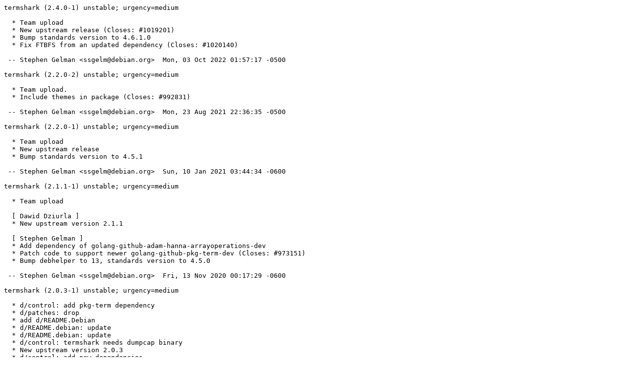

--- FILE ---
content_type: text/plain; charset=utf-8
request_url: http://metadata.ftp-master.debian.org/changelogs/main/t/termshark/termshark_2.4.0-1_changelog
body_size: 741
content:
termshark (2.4.0-1) unstable; urgency=medium

  * Team upload
  * New upstream release (Closes: #1019201)
  * Bump standards version to 4.6.1.0
  * Fix FTBFS from an updated dependency (Closes: #1020140)

 -- Stephen Gelman <ssgelm@debian.org>  Mon, 03 Oct 2022 01:57:17 -0500

termshark (2.2.0-2) unstable; urgency=medium

  * Team upload.
  * Include themes in package (Closes: #992831)

 -- Stephen Gelman <ssgelm@debian.org>  Mon, 23 Aug 2021 22:36:35 -0500

termshark (2.2.0-1) unstable; urgency=medium

  * Team upload
  * New upstream release
  * Bump standards version to 4.5.1

 -- Stephen Gelman <ssgelm@debian.org>  Sun, 10 Jan 2021 03:44:34 -0600

termshark (2.1.1-1) unstable; urgency=medium

  * Team upload

  [ Dawid Dziurla ]
  * New upstream version 2.1.1

  [ Stephen Gelman ]
  * Add dependency of golang-github-adam-hanna-arrayoperations-dev
  * Patch code to support newer golang-github-pkg-term-dev (Closes: #973151)
  * Bump debhelper to 13, standards version to 4.5.0

 -- Stephen Gelman <ssgelm@debian.org>  Fri, 13 Nov 2020 00:17:29 -0600

termshark (2.0.3-1) unstable; urgency=medium

  * d/control: add pkg-term dependency
  * d/patches: drop
  * add d/README.Debian
  * d/README.debian: update
  * d/README.debian: update
  * d/control: termshark needs dumpcap binary
  * New upstream version 2.0.3
  * d/control: add new dependencies
  * d/control: need newer gowid
  * d/control: bump standards
  * d/README.debian: delete
  * d/patches: add spelling.patch

 -- Dawid Dziurla <dawidd0811@gmail.com>  Tue, 24 Dec 2019 23:04:21 +0100

termshark (1.0.0-3) unstable; urgency=medium

  * d/control: bump standards

 -- Dawid Dziurla <dawidd0811@gmail.com>  Sun, 04 Aug 2019 12:20:12 +0200

termshark (1.0.0-2) unstable; urgency=medium

  * d/control: "Golang" -> "Go" (closes: #929270)

 -- Dawid Dziurla <dawidd0811@gmail.com>  Tue, 21 May 2019 09:32:32 +0200

termshark (1.0.0-1) unstable; urgency=medium

  * Initial release (Closes: #927799)

 -- Dawid Dziurla <dawidd0811@gmail.com>  Wed, 24 Apr 2019 19:39:36 +0200
